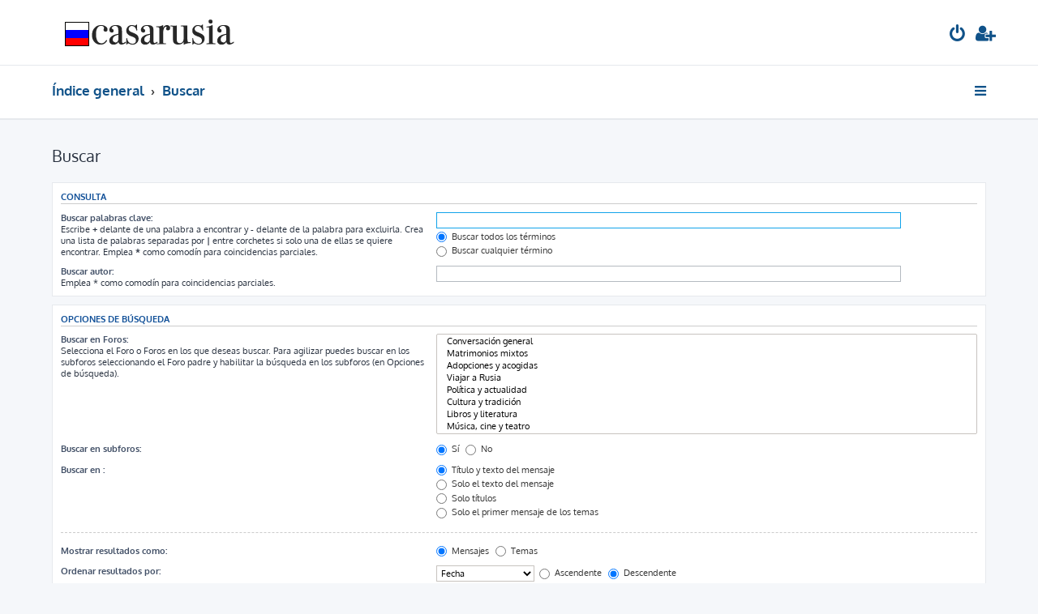

--- FILE ---
content_type: text/html; charset=UTF-8
request_url: https://casarusia.com/foro/search.php?sid=6a7d87777deb91c9fc864380695baaaa
body_size: 4683
content:








<!DOCTYPE html>
<html dir="ltr" lang="es">
<head>
<!-- Google Tag Manager -->
<script>(function(w,d,s,l,i){w[l]=w[l]||[];w[l].push({'gtm.start':
new Date().getTime(),event:'gtm.js'});var f=d.getElementsByTagName(s)[0],
j=d.createElement(s),dl=l!='dataLayer'?'&l='+l:'';j.async=true;j.src=
'https://www.googletagmanager.com/gtm.js?id='+i+dl;f.parentNode.insertBefore(j,f);
})(window,document,'script','dataLayer','GTM-TTBJRFT');</script>
<!-- End Google Tag Manager -->
<meta charset="utf-8" />
<meta http-equiv="X-UA-Compatible" content="IE=edge">
<meta name="viewport" content="width=device-width, initial-scale=1" />

<title>Casa Rusia - Buscar</title>

	<link rel="alternate" type="application/atom+xml" title="Feed - Casa Rusia" href="/foro/app.php/feed?sid=b274245d43cf6cbae0ffc76f666c1535">			<link rel="alternate" type="application/atom+xml" title="Feed - Nuevos Temas" href="/foro/app.php/feed/topics?sid=b274245d43cf6cbae0ffc76f666c1535">	<link rel="alternate" type="application/atom+xml" title="Feed - Temas Activos" href="/foro/app.php/feed/topics_active?sid=b274245d43cf6cbae0ffc76f666c1535">			

<!--
	phpBB style name: ProLight
	Based on style:   prosilver (this is the default phpBB3 style)
	Original author:  Tom Beddard ( http://www.subBlue.com/ )
	Modified by:      Ian Bradley ( http://phpbbstyles.oo.gd/ )
-->

<link href="./assets/css/font-awesome.min.css?assets_version=8" rel="stylesheet">
<link href="./styles/prolight/theme/stylesheet.css?assets_version=8" rel="stylesheet">




<!--[if lte IE 9]>
	<link href="./styles/prolight/theme/tweaks.css?assets_version=8" rel="stylesheet">
<![endif]-->

	<link href="./styles/prolight/theme/round_avatars.css?assets_version=8" rel="stylesheet">





</head>
<body id="phpbb" class="nojs notouch section-search ltr ">
<!-- Google Tag Manager (noscript) -->
<noscript><iframe src="https://www.googletagmanager.com/ns.html?id=GTM-TTBJRFT"
height="0" width="0" style="display:none;visibility:hidden"></iframe></noscript>
<!-- End Google Tag Manager (noscript) -->


<div class="headerwrap lightheader">
	
	<div id="page-header" class="page-header">
		<div class="headerbar" role="banner">
					<div class="inner">

			<div id="site-description" class="site-description">
				<a id="logo" class="logo" href="./index.php?sid=b274245d43cf6cbae0ffc76f666c1535" title="Índice general"><span class="site_logo"></span></a>
				<h1 style="display:none">Casa Rusia</h1>
				<p class="skiplink"><a href="#start_here">Obviar</a></p>
			</div>

			<div class="lightsearch">
																
				<ul id="nav-main" class="nav-main linklist" role="menubar">
				
								
									<li  data-skip-responsive="true">
						<a href="./ucp.php?mode=login&amp;redirect=search.php&amp;sid=b274245d43cf6cbae0ffc76f666c1535" title="Identificarse" accesskey="x" role="menuitem" title="Identificarse">
							<i class="icon fa-power-off fa-fw light-large" aria-hidden="true"></i>
						</a>
					</li>
											<li data-skip-responsive="true">
							<a href="./ucp.php?mode=register&amp;sid=b274245d43cf6cbae0ffc76f666c1535" role="menuitem" title="Registrarse">
								<i class="icon fa-user-plus fa-fw light-large" aria-hidden="true"></i>
							</a>
						</li>
																		</ul>
				
			</div>

			</div>
					</div>
		
	</div>
</div>
		
<div class="headerwrap lightnav">
	<div class="page-header">
		<div class="headerbar" role="banner">	
				<div class="navbar navbar-top" role="navigation">
	<div class="inner">

	<ul id="nav-main" class="rightside nav-main linklist light-nav-list" role="menubar">

				
						
				
		<li id="quick-links" class="quick-links dropdown-container responsive-menu" data-skip-responsive="true">
			<a href="#" class="dropdown-trigger" title="Enlaces rápidos">
				<i class="icon fa-bars fa-fw" aria-hidden="true"></i>
			</a>
			<div class="dropdown">
				<div class="pointer"><div class="pointer-inner"></div></div>
				<ul class="dropdown-contents" role="menu">
					
										
										
											<li class="separator"></li>
																									<li>
								<a href="./search.php?search_id=unanswered&amp;sid=b274245d43cf6cbae0ffc76f666c1535" role="menuitem">
									<i class="icon fa-file-o fa-fw icon-gray" aria-hidden="true"></i><span>Temas sin respuesta</span>
								</a>
							</li>
							<li>
								<a href="./search.php?search_id=active_topics&amp;sid=b274245d43cf6cbae0ffc76f666c1535" role="menuitem">
									<i class="icon fa-file-o fa-fw icon-blue" aria-hidden="true"></i><span>Temas activos</span>
								</a>
							</li>
							<li class="separator"></li>
							<li>
								<a href="./search.php?sid=b274245d43cf6cbae0ffc76f666c1535" role="menuitem">
									<i class="icon fa-search fa-fw" aria-hidden="true"></i><span>Buscar</span>
								</a>
							</li>
					
										<li class="separator"></li>

									</ul>
			</div>
		</li>

	</ul>

	<ul id="nav-breadcrumbs" class="nav-breadcrumbs linklist navlinks light-nav-list" role="menubar">
								<li class="breadcrumbs" itemscope itemtype="http://schema.org/BreadcrumbList">
										<span class="crumb"  itemtype="http://schema.org/ListItem" itemprop="itemListElement" itemscope><a href="./index.php?sid=b274245d43cf6cbae0ffc76f666c1535" itemtype="https://schema.org/Thing" itemscope itemprop="item" accesskey="h" data-navbar-reference="index"><span itemprop="name">Índice general</span></a><meta itemprop="position" content="1" /></span>
																			<span class="crumb"  itemtype="http://schema.org/ListItem" itemprop="itemListElement" itemscope><a href="./search.php?sid=b274245d43cf6cbae0ffc76f666c1535" itemtype="https://schema.org/Thing" itemscope itemprop="item"><span itemprop="name">Buscar</span></a><meta itemprop="position" content="2" /></span>
												</li>
		
	</ul>

	</div>
</div>
		</div>
	</div>
</div>

<div id="wrap" class="wrap">
	<a id="top" class="top-anchor" accesskey="t"></a>

	
	<a id="start_here" class="anchor"></a>
	<div id="page-body" class="page-body" role="main">
		
		
<h2 class="solo">Buscar</h2>

<form method="get" action="./search.php" data-focus="keywords">

<div class="panel">
	<div class="inner">
	<h3>Consulta</h3>

		<fieldset>
		<dl>
		<dt><label for="keywords">Buscar palabras clave:</label><br /><span>Escribe <strong>+</strong> delante de una palabra a encontrar y <strong>-</strong> delante de la palabra para excluirla. Crea una lista de palabras separadas por <strong>|</strong> entre corchetes si solo una de ellas se quiere encontrar. Emplea <strong>*</strong> como comodín para coincidencias parciales.</span></dt>
		<dd><input type="search" class="inputbox" name="keywords" id="keywords" size="40" title="Buscar palabras clave" /></dd>
		<dd><label for="terms1"><input type="radio" name="terms" id="terms1" value="all" checked="checked" /> Buscar todos los términos</label></dd>
		<dd><label for="terms2"><input type="radio" name="terms" id="terms2" value="any" /> Buscar cualquier término</label></dd>
	</dl>
	<dl>
		<dt><label for="author">Buscar autor:</label><br /><span>Emplea * como comodín para coincidencias parciales.</span></dt>
		<dd><input type="search" class="inputbox" name="author" id="author" size="40" title="Buscar autor" /></dd>
	</dl>
		</fieldset>
	
	</div>
</div>

<div class="panel bg2">
	<div class="inner">

	<h3>Opciones de búsqueda</h3>

		<fieldset>
		<dl>
		<dt><label for="search_forum">Buscar en Foros:</label><br /><span>Selecciona el Foro o Foros en los que deseas buscar. Para agilizar puedes buscar en los subforos seleccionando el Foro padre y habilitar la búsqueda en los subforos (en Opciones de búsqueda).</span></dt>
		<dd><select name="fid[]" id="search_forum" multiple="multiple" size="8" title="Buscar en Foros"><option value="9">&nbsp; &nbsp;Conversación general</option><option value="13">&nbsp; &nbsp;Matrimonios mixtos</option><option value="15">&nbsp; &nbsp;Adopciones y acogidas</option><option value="1">&nbsp; &nbsp;Viajar a Rusia</option><option value="14">&nbsp; &nbsp;Política y actualidad</option><option value="2">&nbsp; &nbsp;Cultura y tradición</option><option value="17">&nbsp; &nbsp;Libros y literatura</option><option value="10">&nbsp; &nbsp;Música, cine y teatro</option><option value="29">&nbsp; &nbsp;Arte y arquitectura</option><option value="11">&nbsp; &nbsp;Juegos y ocio</option><option value="25">&nbsp; &nbsp;Deportes</option><option value="12">&nbsp; &nbsp;По-русски</option><option value="3">&nbsp; &nbsp;Moscú</option><option value="4">&nbsp; &nbsp;San Petersburgo</option><option value="5">&nbsp; &nbsp;Hasta los Urales</option><option value="6">&nbsp; &nbsp;Más allá de los Urales</option><option value="28">&nbsp; &nbsp;Espacio ex-soviético</option><option value="19">&nbsp; &nbsp;Gran Guerra Patriótica</option><option value="20">&nbsp; &nbsp;La Unión Soviética</option><option value="21">&nbsp; &nbsp;La Rusia zarista</option><option value="23">&nbsp; &nbsp;Ciencia e investigación</option><option value="22">&nbsp; &nbsp;Tecnología militar y defensa</option><option value="24">&nbsp; &nbsp;Historia de la Cosmonáutica</option><option value="8">&nbsp; &nbsp;Mensajes del administrador</option><option value="26">&nbsp; &nbsp;Offtopics, humor y otros</option><option value="7">&nbsp; &nbsp;Anuncios</option></select></dd>
	</dl>
	<dl>
		<dt><label for="search_child1">Buscar en subforos:</label></dt>
		<dd>
			<label for="search_child1"><input type="radio" name="sc" id="search_child1" value="1" checked="checked" /> Sí</label>
			<label for="search_child2"><input type="radio" name="sc" id="search_child2" value="0" /> No</label>
		</dd>
	</dl>
	<dl>
		<dt><label for="sf1">Buscar en :</label></dt>
		<dd><label for="sf1"><input type="radio" name="sf" id="sf1" value="all" checked="checked" /> Título y texto del mensaje</label></dd>
		<dd><label for="sf2"><input type="radio" name="sf" id="sf2" value="msgonly" /> Solo el texto del mensaje</label></dd>
		<dd><label for="sf3"><input type="radio" name="sf" id="sf3" value="titleonly" /> Solo títulos</label></dd>
		<dd><label for="sf4"><input type="radio" name="sf" id="sf4" value="firstpost" /> Solo el primer mensaje de los temas</label></dd>
	</dl>
	
	<hr class="dashed" />

		<dl>
		<dt><label for="show_results1">Mostrar resultados como:</label></dt>
		<dd>
			<label for="show_results1"><input type="radio" name="sr" id="show_results1" value="posts" checked="checked" /> Mensajes</label>
			<label for="show_results2"><input type="radio" name="sr" id="show_results2" value="topics" /> Temas</label>
		</dd>
	</dl>
	<dl>
		<dt><label for="sd">Ordenar resultados por:</label></dt>
		<dd><select name="sk" id="sk"><option value="a">Autor</option><option value="t" selected="selected">Fecha</option><option value="f">Foro</option><option value="i">Título del Tema</option><option value="s">Asunto del mensaje</option></select>&nbsp;
			<label for="sa"><input type="radio" name="sd" id="sa" value="a" /> Ascendente</label>
			<label for="sd"><input type="radio" name="sd" id="sd" value="d" checked="checked" /> Descendente</label>
		</dd>
	</dl>
	<dl>
		<dt><label>Limitar resultados previos a:</label></dt>
		<dd><select name="st" id="st"><option value="0" selected="selected">Todos los resultados</option><option value="1">1 día</option><option value="7">7 días</option><option value="14">2 semanas</option><option value="30">1 mes</option><option value="90">3 meses</option><option value="180">6 meses</option><option value="365">1 año</option></select></dd>
	</dl>
	<dl>
		<dt><label>Mostrar los primeros:</label></dt>
		<dd><select name="ch" title="Mostrar los primeros"><option value="-1">Todos los disponibles</option><option value="0">0</option><option value="25">25</option><option value="50">50</option><option value="100">100</option><option value="200">200</option><option value="300" selected="selected">300</option><option value="400">400</option><option value="500">500</option><option value="600">600</option><option value="700">700</option><option value="800">800</option><option value="900">900</option><option value="1000">1000</option></select> Caracteres del mensaje</dd>
	</dl>
		</fieldset>
	
	</div>
</div>

<div class="panel bg3">
	<div class="inner">

	<fieldset class="submit-buttons">
		<input type="hidden" name="t" value="0" />
<input type="hidden" name="sid" value="b274245d43cf6cbae0ffc76f666c1535" />
<input type="reset" value="Limpiar" name="reset" class="button2" />&nbsp;
		<input type="submit" name="submit" value="Buscar" class="button1" />
	</fieldset>

	</div>
</div>

</form>


			</div>


</div>

<div class="footerwrap">
	<div id="page-footer" class="page-footer" role="contentinfo">
	
		
	
		<div class="navbar navbar-bottom" role="navigation">
	<div class="inner">

	<ul id="nav-footer" class="nav-footer linklist" role="menubar">

						
					<li class="rightside">
				<a href="./ucp.php?mode=delete_cookies&amp;sid=b274245d43cf6cbae0ffc76f666c1535" data-ajax="true" data-refresh="true" role="menuitem" title="Borrar cookies">
					<i class="icon fa-trash fa-fw" aria-hidden="true"></i>
				</a>
			</li>
																<li class="rightside" data-last-responsive="true">
				<a href="./memberlist.php?mode=contactadmin&amp;sid=b274245d43cf6cbae0ffc76f666c1535" role="menuitem" title="Contáctanos">
					<i class="icon fa-envelope fa-fw" aria-hidden="true"></i>
				</a>
			</li>
				<li class="rightside" data-skip-responsive="true">
			<a href="/foro/app.php/help/faq?sid=b274245d43cf6cbae0ffc76f666c1535" rel="help" title="Preguntas Frecuentes" role="menuitem" title="FAQ">
				<i class="icon fa-question-circle fa-fw" aria-hidden="true"></i>
			</a>
		</li>
		
				
							<li data-last-responsive="true">
				<a href="https://www.facebook.com/casarusia" title="Facebook" role="menuitem">
					<i class="icon fa-facebook-official fa-fw" aria-hidden="true"></i>
				</a>
			</li>
							<li data-last-responsive="true">
				<a href="https://www.youtube.com/casarusia" title="YouTube" role="menuitem">
					<i class="icon fa-youtube fa-fw" aria-hidden="true"></i>
				</a>
			</li>
							<li data-last-responsive="true">
				<a href="https://www.instagram.com/casarusia" title="Instagram" role="menuitem">
					<i class="icon fa-instagram fa-fw" aria-hidden="true"></i>
				</a>
			</li>
							<li data-last-responsive="true">
				<a href="https://twitter.com/casarusia" title="Twitter" role="menuitem">
					<i class="icon fa-twitter fa-fw" aria-hidden="true"></i>
				</a>
			</li>
								
				
	</ul>

	</div>
</div>

		<div class="copyright">
						<p class="footer-row">
				<span class="footer-copyright">ProLight Style by <a href="http://phpbbstyles.oo.gd/">Ian Bradley</a></span>
			</p>
			<p class="footer-row">
				<span class="footer-copyright">Desarrollado por <a href="https://www.phpbb.com/">phpBB</a>&reg; Forum Software &copy; phpBB Limited</span>
			</p>
						<p class="footer-row">
				<span class="footer-copyright">Traducción al español por <a href="https://www.phpbb-es.com/">phpBB España</a></span>
			</p>
									<p class="footer-row" role="menu">
			<a class="footer-link" href="./ucp.php?mode=privacy&amp;sid=b274245d43cf6cbae0ffc76f666c1535" title="Privacidad" role="menuitem">
				<span class="footer-link-text">Privacidad</span>
			</a>
			|
			<a class="footer-link" href="./ucp.php?mode=terms&amp;sid=b274245d43cf6cbae0ffc76f666c1535" title="Condiciones" role="menuitem">
				<span class="footer-link-text">Condiciones</span>
			</a>
			</p>
								</div>

		<div id="darkenwrapper" class="darkenwrapper" data-ajax-error-title="Error AJAX" data-ajax-error-text="Algo salió mal al procesar tu solicitud." data-ajax-error-text-abort="Solicitud abortada por el usuario." data-ajax-error-text-timeout="Tu solicitud ha agotado el tiempo, por favor, inténtalo de nuevo." data-ajax-error-text-parsererror="Algo salió mal con la solicitud y el servidor devuelve una respuesta no válida.">
			<div id="darken" class="darken">&nbsp;</div>
		</div>

		<div id="phpbb_alert" class="phpbb_alert" data-l-err="Error" data-l-timeout-processing-req="Tiempo de espera agotado.">
			<a href="#" class="alert_close">
				<i class="icon fa-times-circle fa-fw" aria-hidden="true"></i>
			</a>
			<h3 class="alert_title">&nbsp;</h3><p class="alert_text"></p>
		</div>
		<div id="phpbb_confirm" class="phpbb_alert">
			<a href="#" class="alert_close">
				<i class="icon fa-times-circle fa-fw" aria-hidden="true"></i>
			</a>
			<div class="alert_text"></div>
		</div>
	</div>
</div>

<div>
	<a id="bottom" class="anchor" accesskey="z"></a>
	<img src="/foro/app.php/cron/cron.task.core.tidy_cache?sid=b274245d43cf6cbae0ffc76f666c1535" width="1" height="1" alt="cron" /></div>

<script src="./assets/javascript/jquery-3.4.1.min.js?assets_version=8"></script>
<script src="./assets/javascript/core.js?assets_version=8"></script>



<script src="./styles/prosilver/template/forum_fn.js?assets_version=8"></script>
<script src="./styles/prosilver/template/ajax.js?assets_version=8"></script>


	<script>
		var height = $(".lightheader").outerHeight();
		
		$(".lightnav").css(
			'margin-top', height
		);
		
		$(".lightheader").css({
			'position':'fixed',
			'top':'0',
			'width':'100%'
		});
	</script>


</body>
</html>
